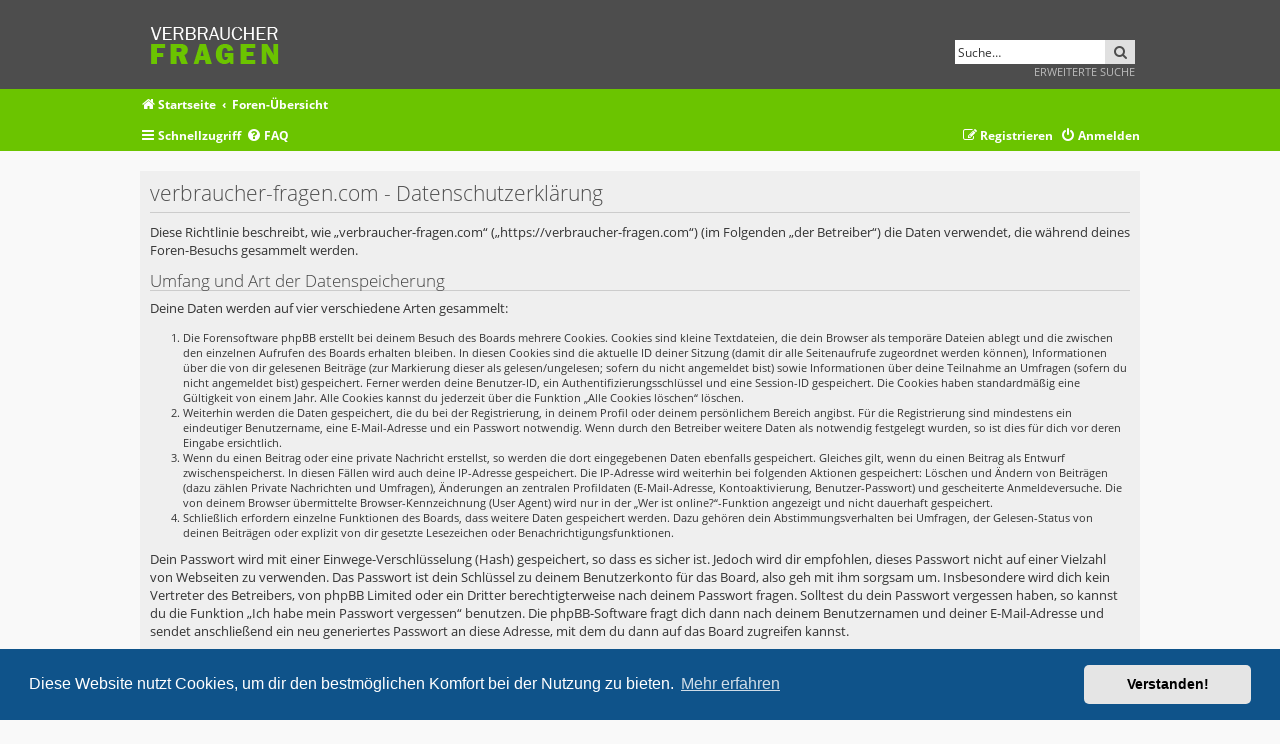

--- FILE ---
content_type: text/css
request_url: https://verbraucher-fragen.com/styles/metrolike-green/theme/metrolike-green.css?v=3.2
body_size: 820
content:
/* Main colour
---------------------------------------- */

a, .forumbg .header a:hover, .forabg .header a:hover, th a:hover, .postlink, .postlink:visited, .icon.icon-blue, a:hover .icon.icon-blue, .jumpbox-sub-link, dd.profile-warnings, .tabs .tab > a:hover, .tabs .activetab > a, .tabs .activetab > a:hover, .navigation a:hover, .navigation .active-subsection a:hover, .navwrap .dropdown-contents a:hover, .ml-advsearch:hover, a:hover .icon.icon-gray, .memberlist th a:hover
{color:#6bc400;}

.pagination li.active span, .pagination li a:hover, .pagination li a:hover .icon, .pagination .dropdown-visible a.dropdown-trigger, .nojs .pagination .dropdown-container:hover a.dropdown-trigger, input.button1:focus, input.button2:focus, input.button3:focus
{background:#6bc400;}

.jumpbox-cat-link, .jumpbox-cat-link:hover, .pollbar1, .pollbar2, .pollbar3, .pollbar4, .pollbar5, .button:hover, .button:focus, a.button1:hover, input.button1:hover, a.button2:hover, input.button2:hover, input.button3:hover, .navwrap
{background-color:#6bc400;}

.pagination li.active span, .pagination li a:hover, .pagination li a:hover .icon, .pagination .dropdown-visible a.dropdown-trigger, .nojs .pagination .dropdown-container:hover a.dropdown-trigger, .pmlist li.pm_marked_colour, .pm_marked_colour, .inputbox:hover, .inputbox:focus
{border-color:#6bc400;}

.jumpbox-cat-link, .jumpbox-cat-link:hover
{border-top-color:#6bc400;}

.postlink, .pollbar1, .pollbar2, .pollbar3, .pollbar4, .pollbar5
{border-bottom-color:#6bc400;}

.navigation a:hover, .navigation .active-subsection a, .navigation .active-subsection a:hover
{border-left-color:#6bc400;}


/* Highlight colour
---------------------------------------- */

.jumpbox-forum-link, .jumpbox-forum-link:hover, .reported, div.rules, p.post-notice, .contact-icons a:hover, .dropdown-extended ul li:hover
{background-color:#e6ffc9;}

li.reported:hover
{background-color:#e6ffc9 !important;}


/* Icon images
---------------------------------------- */

.contact-icon						{ background-image: url("./images/icons_contact.png"); }

/* Profile & navigation icons */
.pm-icon							{ background-position: 0 0; }
.email-icon							{ background-position: -21px 0; }
.jabber-icon						{ background-position: -80px 0; }
.phpbb_icq-icon						{ background-position: -61px 0 ; }
.phpbb_wlm-icon						{ background-position: -182px 0; }
.phpbb_aol-icon						{ background-position: -244px 0; }
.phpbb_website-icon					{ background-position: -40px 0; }
.phpbb_youtube-icon					{ background-position: -98px 0; }
.phpbb_facebook-icon				{ background-position: -119px 0; }
.phpbb_googleplus-icon				{ background-position: -140px 0; }
.phpbb_skype-icon					{ background-position: -161px 0; }
.phpbb_twitter-icon					{ background-position: -203px 0; }
.phpbb_yahoo-icon					{ background-position: -224px 0; }

/* Forum icons & Topic icons */
.global_read						{ background-image: url("./images/topic_read.gif"); }
.global_read_mine					{ background-image: url("./images/topic_read_mine.gif"); }
.global_read_locked					{ background-image: url("./images/topic_read_locked.gif"); }
.global_read_locked_mine			{ background-image: url("./images/topic_read_locked_mine.gif"); }
.global_unread						{ background-image: url("./images/topic_unread.gif"); }
.global_unread_mine					{ background-image: url("./images/topic_unread_mine.gif"); }
.global_unread_locked				{ background-image: url("./images/topic_unread_locked.gif"); }
.global_unread_locked_mine			{ background-image: url("./images/topic_unread_locked_mine.gif"); }

.announce_read						{ background-image: url("./images/topic_read.gif"); }
.announce_read_mine					{ background-image: url("./images/topic_read_mine.gif"); }
.announce_read_locked				{ background-image: url("./images/topic_read_locked.gif"); }
.announce_read_locked_mine			{ background-image: url("./images/topic_read_locked_mine.gif"); }
.announce_unread					{ background-image: url("./images/topic_unread.gif"); }
.announce_unread_mine				{ background-image: url("./images/topic_unread_mine.gif"); }
.announce_unread_locked				{ background-image: url("./images/topic_unread_locked.gif"); }
.announce_unread_locked_mine		{ background-image: url("./images/topic_unread_locked_mine.gif"); }

.forum_link							{ background-image: url("./images/forum_link.png"); }
.forum_read							{ background-image: url("./images/forum_read.gif"); }
.forum_read_locked					{ background-image: url("./images/forum_read_locked.gif"); }
.forum_read_subforum				{ background-image: url("./images/forum_read_subforum.gif"); }
.forum_unread						{ background-image: url("./images/forum_unread.gif"); }
.forum_unread_locked				{ background-image: url("./images/forum_unread_locked.gif"); }
.forum_unread_subforum				{ background-image: url("./images/forum_unread_subforum.gif"); }

.sticky_read						{ background-image: url("./images/sticky_read.gif"); }
.sticky_read_mine					{ background-image: url("./images/sticky_read_mine.gif"); }
.sticky_read_locked					{ background-image: url("./images/sticky_read_locked.gif"); }
.sticky_read_locked_mine			{ background-image: url("./images/sticky_read_locked_mine.gif"); }
.sticky_unread						{ background-image: url("./images/sticky_unread.gif"); }
.sticky_unread_mine					{ background-image: url("./images/sticky_unread_mine.gif"); }
.sticky_unread_locked				{ background-image: url("./images/sticky_unread_locked.gif"); }
.sticky_unread_locked_mine			{ background-image: url("./images/sticky_unread_locked_mine.gif"); }

.topic_moved						{ background-image: url("./images/topic_moved.gif"); }
.pm_read,
.topic_read							{ background-image: url("./images/topic_read.gif"); }
.topic_read_mine					{ background-image: url("./images/topic_read_mine.gif"); }
.topic_read_hot						{ background-image: url("./images/topic_read.gif"); }
.topic_read_hot_mine				{ background-image: url("./images/topic_read_mine.gif"); }
.topic_read_locked					{ background-image: url("./images/topic_read_locked.gif"); }
.topic_read_locked_mine				{ background-image: url("./images/topic_read_locked_mine.gif"); }
.pm_unread,
.topic_unread						{ background-image: url("./images/topic_unread.gif"); }
.topic_unread_mine					{ background-image: url("./images/topic_unread_mine.gif"); }
.topic_unread_hot					{ background-image: url("./images/topic_unread.gif"); }
.topic_unread_hot_mine				{ background-image: url("./images/topic_unread_mine.gif"); }
.topic_unread_locked				{ background-image: url("./images/topic_unread_locked.gif"); }
.topic_unread_locked_mine			{ background-image: url("./images/topic_unread_locked_mine.gif"); }
